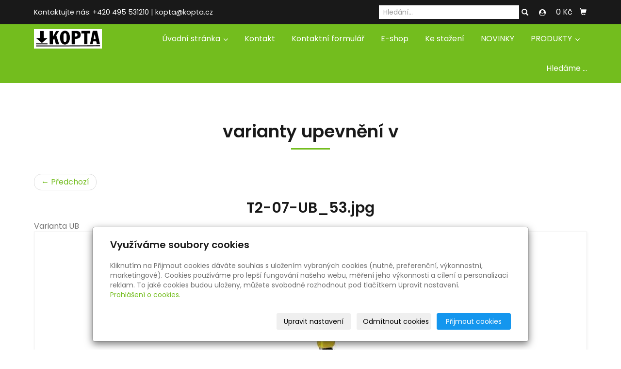

--- FILE ---
content_type: text/html; charset=utf-8
request_url: https://www.upinace.eu/foto/t2-07-ub-53-jpg/
body_size: 9357
content:
<!DOCTYPE html>
<html lang="cs">
<head>
  <meta charset="utf-8">
  <!--[if IEE]>
  <meta http-equiv="X-UA-Compatible" content="IE=edge,chrome=1">
  <![endif]-->
  <meta name="viewport" content="width=device-width, initial-scale=1">
    <meta name="description" content="Varianta UB">
    <meta name="robots" content="all">
  <meta name="template" content="KYRA">
  <meta name="generator" content="inPage">
      <meta name="copyright" content="KOPTA, s.r.o.">
  <meta name="author" content="KOPTA, s.r.o.">
  
      <meta property="og:title" content="T2-07-UB_53.jpg">

    <meta property="og:description" content="Varianta UB">

<meta property="og:type" content="website">
<meta property="og:url" content="https://www.upinace.eu/foto/t2-07-ub-53-jpg/">

    <meta property="og:image" content="https://www.upinace.eu/obrazek/3/upinac-pneumaticky-rada-u/">

    <title>T2-07-UB_53.jpg | KOmPonenty - Technologie - Automatizace. TÜNKERS, IPM Elektromatic</title>

      <link rel="shortcut icon" href="https://www.upinace.eu/favicon.ico">
    <link rel="apple-touch-icon" href="https://www.upinace.eu/favicon.ico" />
  
    <link rel="alternate" title="RSS - KOmPonenty - Technologie - Automatizace. TÜNKERS, IPM Elektromatic" href="https://www.upinace.eu/rss.xml" type="application/rss+xml">
        <link type="text/css" rel="stylesheet" href="/vendor/fontawesome-4.7/css/font-awesome.min.css">
  <link type="text/css" rel="stylesheet" media="screen" href="/vendor/blueimp-gallery/css/blueimp-gallery.min.css">
  <link type="text/css" rel="stylesheet" media="screen" href="/vendor/blueimp-bootstrap-image-gallery/css/bootstrap-image-gallery.min.css">
  <link type="text/css" rel="stylesheet" media="screen" href="/vendor/bootstrap-3.4/dist/css/bootstrap.min.css">
  <link rel="stylesheet" type="text/css" media="screen" href="/vendor/slick-carousel/slick/slick.css">
  <link rel="stylesheet" type="text/css" media="screen" href="/vendor/slick-carousel/slick/slick-theme.css">

      <link rel="stylesheet" type="text/css" media="screen" href="/assets/theme19/css/main.css?v=20210103">
  <link rel="stylesheet" type="text/css" media="screen" href="/assets/filter-colors.css?v=20210103">
  <link rel="stylesheet" type="text/css" media="screen" href="/assets/sections.css?v=20210103">
  <link rel="stylesheet" type="text/css" media="screen" href="/assets/theme19/sections.css?v=20210103">

  <link rel="stylesheet" type="text/css" media="screen" href="/styl/1/">

  
  
  <link rel="stylesheet" type="text/css" media="print" href="/styl/2/">

  
  <script type="text/javascript" src="/vendor/jquery/dist/jquery.min.js"></script>
  <script type="text/javascript" src="/vendor/jquery-placeholder/jquery.placeholder.min.js"></script>
  <script type="text/javascript" src="/vendor/bootstrap-3.4/dist/js/bootstrap.min.js"></script>
  <script type="text/javascript" src="/vendor/blueimp-gallery/js/jquery.blueimp-gallery.min.js"></script>
  <script type="text/javascript" src="/vendor/blueimp-bootstrap-image-gallery/js/bootstrap-image-gallery.min.js"></script>
  <script type="text/javascript" src="/vendor/slick-carousel/slick/slick.min.js"></script>
  <script type="text/javascript" src="/vendor/images-loaded/imagesloaded.pkgd.min.js"></script>
  <script type="text/javascript" src="/vendor/magic-grid/dist/magic-grid.min.js"></script>

  <script type="text/javascript" src="/assets/theme19/js/main.js?v=20210103"></script>
  <script type="text/javascript" src="/assets/js/magicgrid.js?v=20220517"></script>
  <script type="text/javascript" src="/assets/js/dynamic.js?v=20220131"></script>

              <link href="/assets/cookies/css/main-3.4.css" rel="stylesheet" type="text/css" media="screen">
    
    <script src="/assets/cookies/js/main.js?v=20210103"></script>

    <script type="text/javascript">
        window.ca = JSON.parse('{"necessary":1,"functional":0,"performance":0,"marketing":0}');
    </script>
        
    <script>
    window.dataLayer = window.dataLayer || [];
    function gtag(){dataLayer.push(arguments);}

    gtag('consent', 'default', {
        'analytics_storage': 'denied',
        'ad_storage': 'denied',
        'ad_user_data': 'denied',
        'ad_personalization': 'denied'
    });

    gtag('js', new Date());
</script>
<!-- Google Analytics -->
<script async src="https://www.googletagmanager.com/gtag/js?id=G-RKLQRC0CYZ"></script>
<script>
            gtag('config', 'G-RKLQRC0CYZ');
    
    
    </script>


                <script type="application/ld+json">{"@context":"http://schema.org","@graph":[{"@type":"WebPage","@id":"https://www.upinace.eu/foto/t2-07-ub-53-jpg/","url":"https://www.upinace.eu/foto/t2-07-ub-53-jpg/","isPartOf":{"@id":"https://www.upinace.eu/#website"},"breadcrumb":{"@id":"https://www.upinace.eu/foto/t2-07-ub-53-jpg/#breadcrumb"},"author":{"@id":"https://www.upinace.eu/#/schema/organization/988c2b31750345f9124007c9e09793a4"},"potentialAction":[{"@type":"ViewAction","target":["https://www.upinace.eu/foto/t2-07-ub-53-jpg/"]}],"inLanguage":"cs"},{"@type":"BreadcrumbList","@id":"https://www.upinace.eu/foto/t2-07-ub-53-jpg/#breadcrumb","itemListElement":[{"@type":"ListItem","position":1,"name":"Úvodní stránka","item":"https://www.upinace.eu/"},{"@type":"ListItem","position":2,"name":"Fotogalerie","item":"https://www.upinace.eu/fotogalerie/"},{"@type":"ListItem","position":3,"name":"varianty upevnění v","item":"https://www.upinace.eu/fotogalerie/varianty-upevneni-v/"},{"@type":"ListItem","position":4,"name":"T2-07-UB_53.jpg","item":"https://www.upinace.eu/foto/t2-07-ub-53-jpg/"}]},{"@type":"Organization","@id":"https://www.upinace.eu/#/schema/organization/988c2b31750345f9124007c9e09793a4","url":"https://www.upinace.eu","name":"KOPTA, s.r.o.","email":"kopta@kopta.cz","telephone":"+420 495 531210","address":{"@type":"PostalAddress","streetAddress":"Vážní 891","addressLocality":"Hradec Králové","postalCode":"50003","addressCountry":"CZ"},"image":{"@type":"ImageObject","url":"https://www.upinace.eu/obrazek/3/logo-kopta/"}},{"@type":"WebSite","@id":"https://www.upinace.eu/#website","url":"https://www.upinace.eu","name":"KOmPonenty - Technologie - Automatizace. TÜNKERS, IPM Elektromatic","description":"Komponenty  pro automatizaci vaší výroby a pro upínaní při svařování.","inLanguage":"cs","potentialAction":{"@type":"SearchAction","target":{"@type":"EntryPoint","urlTemplate":"https://www.upinace.eu/vyhledavani/?q={search_term_string}"},"query-input":"required name=search_term_string"}}]}</script>
</head>
<body id="photo-1544699" class="frontend template19 photo-detail">
  

  
  <header>
    <div id="top-ribbon">
      <div class="container">
                <span id="contactus" class="hidden-xs ">
                    Kontaktujte nás:                      +420 495 531210                              |
                                kopta@kopta.cz                  </span>
                        <div id="search-bar" class="">
                    <form class="hidden-xs hidden-sm" id="form-search" method="post" action="/vyhledavani/">
            <input name="q" type="text" class="form-control" placeholder="Hledání...">
            <button type="submit" class="btn btn-danger btn-s" title="Hledat">
              <span class="glyphicon glyphicon-search" aria-hidden="true"></span>
            </button>
          </form>
          <button class="hidden-md hidden-lg btn btn-danger btn-s sm-search" title="Hledat">
            <span class="glyphicon glyphicon-search" aria-hidden="true"></span>
          </button>
        </div>
        
                    <div class="contactus_account">
                <button type="button" class="btn btn-danger" data-toggle="modal" data-target="#userModal" title="Uživatelský účet">
                    <i class="fa fa-user-circle" aria-hidden="true"></i>
                </button>
            </div>
        
                <div id="basket" class="">
            <div class="form-group">
    <div class="input-group">
        <div id="cartsum">
      <span class="pad">
                      0 Kč            </span>
        </div>
        <div class="input-group-btn">
            <a class="btn btn-danger icon nav-icon-btn" href="/kosik/"
               title="Košík">
                <span class="glyphicon glyphicon-shopping-cart" aria-hidden="true"></span>
                            </a>
        </div>
    </div>
</div>        </div>
              </div>
    </div>
    <div id="sm-search">
      <button type="button" class="close">x</button>
      <form id="small-search" method="post" action="/vyhledavani/">
        <input name="q" type="text" class="form-control" placeholder="Hledání...">
        <button type="submit" class="btn btn-danger btn-lg" title="Hledat">
          <span class="glyphicon glyphicon-search" aria-hidden="true"></span> Hledat        </button>
      </form>
    </div>
    <nav class="navbar navbar-default">
      <div class="container">
                                          <div class="logo ">
                                            <a title="KOmPonenty - Technologie - Automatizace. TÜNKERS, IPM Elektromatic" href="/">
                          <img src="/obrazek/3/logo-kopta/" alt="KOmPonenty - Technologie - Automatizace. TÜNKERS, IPM Elektromatic">
                      </a>
                  </div>
                                <div class="navbar-header">
          <button class="navbar-toggle collapsed" aria-controls="navbar" data-target="#navbar" data-toggle="collapse" type="button">
            <span class="sr-only">Menu</span>
            <span class="icon-bar"></span>
            <span class="icon-bar"></span>
            <span class="icon-bar"></span>
          </button>
        </div>
        <div id="navbar" class="collapse navbar-collapse " role="navigation" aria-expanded="true" style="">
                    <ul class="nav navbar-nav">
                        <li role="presentation" id="menu-item-281869" class="dropdown">
                            <a href="/" class="dropdown-toggle" data-toggle="dropdown">
                  Úvodní stránka <span class="caret"></span>
              </a>
              <ul class="dropdown-menu level2 v" role="menu">
                <li class="container">
                  <ul>
                                        <li id="submenu-item-306541">
                      <a href="/inpage/ipm-elektromatic-gmbh/">IPM Elektromatic GmbH</a>
                    </li>
                                      </ul>
                </li>
              </ul>
                          </li>
                        <li role="presentation" id="menu-item-281870">
                            <a href="/inpage/kontakt/">Kontakt</a>
                          </li>
                        <li role="presentation" id="menu-item-281871">
                            <a href="/kontaktovat/">Kontaktní formulář</a>
                          </li>
                        <li role="presentation" id="menu-item-282162">
                            <a href="/eshop/">E-shop</a>
                          </li>
                        <li role="presentation" id="menu-item-287156">
                            <a href="/slozka/ke-stazeni/">Ke stažení</a>
                          </li>
                        <li role="presentation" id="menu-item-296632">
                            <a href="/rubrika/novinky/">NOVINKY</a>
                          </li>
                        <li role="presentation" id="menu-item-315515" class="dropdown">
                            <a href="/inpage/produkty/" class="dropdown-toggle" data-toggle="dropdown">
                  PRODUKTY <span class="caret"></span>
              </a>
              <ul class="dropdown-menu level2 v" role="menu">
                <li class="container">
                  <ul>
                                        <li id="submenu-item-315517">
                      <a href="/inpage/manualni-upinky/">Manuální upínky</a>
                    </li>
                                        <li id="submenu-item-315518">
                      <a href="/inpage/pneumaticke-upinace/">Upínání</a>
                    </li>
                                        <li id="submenu-item-315519">
                      <a href="/inpage/dopravniky-paletove/">Dopravníky paletové</a>
                    </li>
                                        <li id="submenu-item-315520">
                      <a href="/inpage/skladove-a-vyrobni-plosiny/">Skladové a výrobní plošiny</a>
                    </li>
                                        <li id="submenu-item-317869">
                      <a href="/inpage/tvareni-znaceni-klincovani/">Tváření - značení - klinčování</a>
                    </li>
                                        <li id="submenu-item-317960">
                      <a href="/inpage/laserove-kabiny/">Laserové kabiny světlotěsné</a>
                    </li>
                                        <li id="submenu-item-319148">
                      <a href="/inpage/manipulace-greifery/">Manipulace - Greifery - Uchopovače</a>
                    </li>
                                        <li id="submenu-item-321757">
                      <a href="/inpage/bezpecnostni-brany-a-dvere/">Bezpečnostní brány a dveře - průmyslová</a>
                    </li>
                                        <li id="submenu-item-330827">
                      <a href="/inpage/davkovani-lepeni-dosing/">NANÁŠENÍ LEPIDEL A TMELŮ</a>
                    </li>
                                        <li id="submenu-item-337083">
                      <a href="/inpage/svarovani-helu/">Svařování</a>
                    </li>
                                        <li id="submenu-item-337404">
                      <a href="/inpage/transport-agv/">Transport - AGV</a>
                    </li>
                                        <li id="submenu-item-356215">
                      <a href="/inpage/pneumaticke-uchopovace/">Pneumatické uchopovače</a>
                    </li>
                                        <li id="submenu-item-370948">
                      <a href="/inpage/dalsi-produkty/">DALŠÍ PRODUKTY</a>
                    </li>
                                        <li id="submenu-item-381081">
                      <a href="/inpage/servis-tunkers/">SERVIS TÜNKERS</a>
                    </li>
                                        <li id="submenu-item-315516">
                      <a href="/inpage/otocne-stoly-expert-tunkers/">Otočné stoly EXPERT</a>
                    </li>
                                        <li id="submenu-item-315527">
                      <a href="/inpage/polohovani/">Polohování</a>
                    </li>
                                      </ul>
                </li>
              </ul>
                          </li>
                        <li role="presentation" id="menu-item-369060">
                            <a href="/inpage/hledame/">Hledáme ...</a>
                          </li>
                      </ul>
        </div>
      </div>
    </nav>
  </header>

                        <div id="motive">
            <div class="container ">
                                    <div id="motto">
                                                                                                                <p id="motto-title">
                                                                                <a href="/inpage/upinaci-a-automatizacni-technika-tunkers/">
                                              KOmPonenty - Technologie - Automatizace                                          </a>
                                                                        </p>
                              
                                                                <p id="motto-text">VÍCE NEŽ JEN UPÍNÁNÍ</p>
                                                                                                </div>
              </div>
          </div>
              
     
      <div class="container">
        
        <div class="row row-flex" id="content">
            

            <main class="col-xs-12 col-md-9">
                <h1 class="">
        varianty upevnění v</h1>

<div id="foto" class="">
    
    <ul class="pager">
                    <li class="previous"><a
                    href="/foto/t2-07-u-48-jpg/">&larr; Předchozí</a>
            </li>
                    </ul>

    <h2 class="text-center">T2-07-UB_53.jpg</h2>
    <div class="description">Varianta UB</div>
    <p>
        <a class="thumbnail" href="/obrazek/3/t2-07-ub-53-jpg/"
           title="T2-07-UB_53.jpg" data-gallery="t2-07-ub-53-jpg">
            <img class="img-responsive"
                 src="/obrazek/2/t2-07-ub-53-jpg/"
                 alt="T2-07-UB_53.jpg" title="T2-07-UB_53.jpg">
        </a>
    </p>

    <ul class="pager">
                    <li class="previous"><a
                    href="/foto/t2-07-u-48-jpg/">&larr; Předchozí</a>
            </li>
                    </ul>

</div>

<p class="text-center back-link">
    <a class="btn btn-link"
       href="/fotogalerie/varianty-upevneni-v/">&laquo; zpět</a>
</p>

<a id="comments"></a>

<div class="">
    
    </div>                                <div class="modal fade" id="addBasketModal" tabindex="-1" role="dialog" aria-labelledby="addBasketLabel" aria-hidden="true">
                  <div class="centr">
                    <div class="modal-dialog">
                      <div class="modal-content">
                        <div class="modal-header">
                          <button type="button" class="close" data-dismiss="modal">
                            <span aria-hidden="true">&times;</span>
                            <span class="sr-only">Zavřít</span>
                          </button>
                          <h4 class="modal-title" id="addBasketLabel">Vložení zboží do košíku</h4>
                        </div>
                        <div class="modal-body">
                          <div role="alert" class="alert alert-success">
                            Produkt byl úspěšně vložen do <a href="/kosik/" class="alert-link">košíku</a>                          </div>
                          <div class="row">
                            <div class="col-xs-12 col-sm-6 col-md-6 col-lg-4">
                              <a id="addBasketModalImage" class="link-thumbnail" href=""></a>
                            </div>
                            <div class="col-xs-12 col-sm-6 col-md-6 col-lg-7">
                              <h2 id="addBasketModalTitle" class="subtitle">&nbsp;</h2>
                              <p id="addBasketModalVariant" class="description"></p>
                              <dl class="price">
                                <dd id="addBasketModalPrice"></dd>
                              </dl>
                            </div>
                          </div>
                        </div>
                        <div class="modal-footer">
                          <a class="btn btn-primary" href="/kosik/">
                            Zobrazit košík                          </a>
                          <button type="button" class="btn btn-default" data-dismiss="modal">
                            Zpět do obchodu                          </button>
                        </div>
                      </div>
                    </div>
                  </div>
                </div>
                <div class="modal fade" id="addBasketModalError" tabindex="-1" role="dialog" aria-labelledby="addBasketLabelError" aria-hidden="true">
                  <div class="centr">
                    <div class="modal-dialog">
                      <div class="modal-content">
                        <div class="modal-header">
                          <button type="button" class="close" data-dismiss="modal">
                            <span aria-hidden="true">&times;</span>
                            <span class="sr-only">Zavřít</span>
                          </button>
                          <h4 class="modal-title" id="addBasketLabelError">
                            Vložení zboží do košíku                          </h4>
                        </div>
                        <div class="modal-body">
                          <div role="alert" class="alert alert-danger">
                            Vložení produktu do košíku selhalo                          </div>
                        </div>
                        <div class="modal-footer">
                          <button type="button" class="btn btn-default" data-dismiss="modal">
                            Zpět do obchodu                          </button>
                        </div>
                      </div>
                    </div>
                  </div>
                </div>
                            </main>
        </div>
              </div>

                        <div id="blog" class="mod"><div class="container"><div id="panel-news" class="panel panel-primary ">
                <div class="panel-heading">
            <h3 class="panel-title">NOVINKY</h3>
        </div>
        <div class="panel-body">
            <ul id="list-panel-news">

                                    
                <li class="">
                                        <div>
                                                <p class="date">
                            <span class="day">11</span>
                            <span class="rest">
                                <span class="cir">
                                    <span class="month">Zář</span>
                                    <span class="year">2024</span>
                                </span>
                            </span>
                        </p>
                        
                        <div class="blog-li">
                            <h4><a href="/inpage/pozvanka-na-msv-2024-brno/">pozvánka na MSV 2024 Brno</a></h4>

                            
                            <div class="description"><p>Pozvánka na MSV WELDING 2024</p></div>
                        </div>
                    </div>
                </li>
                                    
                <li class="">
                                        <div>
                                                <p class="date">
                            <span class="day">14</span>
                            <span class="rest">
                                <span class="cir">
                                    <span class="month">Lis</span>
                                    <span class="year">2023</span>
                                </span>
                            </span>
                        </p>
                        
                        <div class="blog-li">
                            <h4><a href="/inpage/provoz-prelom-roku-2020-21-465-993/">Provoz přelom roku 2022/23</a></h4>

                            
                            <div class="description"></div>
                        </div>
                    </div>
                </li>
                                    
                <li class="">
                                        <div>
                                                <p class="date">
                            <span class="day">11</span>
                            <span class="rest">
                                <span class="cir">
                                    <span class="month">Led</span>
                                    <span class="year">2023</span>
                                </span>
                            </span>
                        </p>
                        
                        <div class="blog-li">
                            <h4><a href="/inpage/omezeni-provozu-leden-2023/">Omezení provozu leden 2023</a></h4>

                            
                            <div class="description"></div>
                        </div>
                    </div>
                </li>
                
            </ul>
            <p class="more">
                <a href="/rubrika/novinky/">Archív</a>
            </p>
        </div>
    </div></div></div>
                  <div id="random-image"><div class="container"><div id="panel-photos" class="">
                <h3>Upínání</h3>
        <div class="image-slider">
                        <div class="">
                                <a data-gallery="" href="/obrazek/3/elektroupinac-ek-jpg/">
                    <img class="img-thumbnail" src="/obrazek/2/elektroupinac-ek-jpg/" alt="elektroupínač EK.JPG" title="elektroupínač EK.JPG">
                </a>
            </div>
                        <div class="">
                                <a data-gallery="" href="/obrazek/3/hakovy-upinac-aph-60-fuz-jpg/">
                    <img class="img-thumbnail" src="/obrazek/2/hakovy-upinac-aph-60-fuz-jpg/" alt="hákový upínač APH 60 FUZ.JPG" title="hákový upínač APH 60 FUZ.JPG">
                </a>
            </div>
                        <div class="">
                                <a data-gallery="" href="/obrazek/3/mcp-80-centrovaci-upinac-jpg/">
                    <img class="img-thumbnail" src="/obrazek/2/mcp-80-centrovaci-upinac-jpg/" alt="MCP 80 centrovací upínač.JPG" title="MCP 80 centrovací upínač.JPG">
                </a>
            </div>
                        <div class="">
                                <a data-gallery="" href="/obrazek/3/miniupinac-k25-1-jpg/">
                    <img class="img-thumbnail" src="/obrazek/2/miniupinac-k25-1-jpg/" alt="miniupínač K25_1.JPG" title="miniupínač K25_1.JPG">
                </a>
            </div>
                        <div class="">
                                <a data-gallery="" href="/obrazek/3/multiflex-konzola-jpg/">
                    <img class="img-thumbnail" src="/obrazek/2/multiflex-konzola-jpg/" alt="MULTIFLEX konzola.JPG" title="MULTIFLEX konzola.JPG">
                </a>
            </div>
                        <div class="">
                                <a data-gallery="" href="/obrazek/3/otocny-upinac-scbm25-25-jpg/">
                    <img class="img-thumbnail" src="/obrazek/2/otocny-upinac-scbm25-25-jpg/" alt="otočný upínač SCBM25-25.jpg" title="otočný upínač SCBM25-25.jpg">
                </a>
            </div>
                        <div class="">
                                <a data-gallery="" href="/obrazek/3/pnaumaticky-uchopovac-gn32-jpg/">
                    <img class="img-thumbnail" src="/obrazek/2/pnaumaticky-uchopovac-gn32-jpg/" alt="pneumatický uchopovač GN32.JPG" title="pneumatický uchopovač GN32.JPG">
                </a>
            </div>
                        <div class="">
                                <a data-gallery="" href="/obrazek/3/upinac-silovy-v-jpg/">
                    <img class="img-thumbnail" src="/obrazek/2/upinac-silovy-v-jpg/" alt="upínač silový  V.JPG" title="upínač silový  V.JPG">
                </a>
            </div>
                        <div class="">
                                <a data-gallery="" href="/obrazek/3/paralelni-uchopovac-gp-80-jpg/">
                    <img class="img-thumbnail" src="/obrazek/2/paralelni-uchopovac-gp-80-jpg/" alt="paralelní uchopovač GP 80.JPG" title="paralelní uchopovač GP 80.JPG">
                </a>
            </div>
                        <div class="">
                                <a data-gallery="" href="/obrazek/3/rucni-upinac-hkc-50-jpg/">
                    <img class="img-thumbnail" src="/obrazek/2/rucni-upinac-hkc-50-jpg/" alt="ruční upínač HKC 50.JPG" title="ruční upínač HKC 50.JPG">
                </a>
            </div>
                        <div class="">
                                <a data-gallery="" href="/obrazek/3/pneumaticky-upinac-jpg/">
                    <img class="img-thumbnail" src="/obrazek/2/pneumaticky-upinac-jpg/" alt="pneumaticky upinac .JPG" title="pneumaticky upinac .JPG">
                </a>
            </div>
                        <div class="">
                                <a data-gallery="" href="/obrazek/3/paralelni-silovy-upinac-up-63-tunkers/">
                    <img class="img-thumbnail" src="/obrazek/2/paralelni-silovy-upinac-up-63-tunkers/" alt="paralelní silový upínač UP 63 - TÜNKERS" title="paralelní silový upínač UP 63 - TÜNKERS">
                </a>
            </div>
                        <div class="">
                                <a data-gallery="" href="/obrazek/3/upinac-pneumaticky-pkg/">
                    <img class="img-thumbnail" src="/obrazek/2/upinac-pneumaticky-pkg/" alt="upínač pneumatický PKG" title="upínač pneumatický PKG">
                </a>
            </div>
                        <div class="">
                                <a data-gallery="" href="/obrazek/3/pkg-jpg/">
                    <img class="img-thumbnail" src="/obrazek/2/pkg-jpg/" alt="PKG.jpg" title="PKG.jpg">
                </a>
            </div>
                        <div class="">
                                <a data-gallery="" href="/obrazek/3/upinac-tunkers-pneumaticky-jpg/">
                    <img class="img-thumbnail" src="/obrazek/2/upinac-tunkers-pneumaticky-jpg/" alt="upínač TÜNKERS pneumatický" title="upínač TÜNKERS pneumatický">
                </a>
            </div>
                        <div class="">
                                <a data-gallery="" href="/obrazek/3/pneumaticky-upinac-v40-tunkers/">
                    <img class="img-thumbnail" src="/obrazek/2/pneumaticky-upinac-v40-tunkers/" alt="pneumaticky upinac V40 Tünkers" title="pneumaticky upinac V40 Tünkers">
                </a>
            </div>
                        <div class="">
                                <a data-gallery="" href="/obrazek/3/upinace-pneumaticke-rada-aph/">
                    <img class="img-thumbnail" src="/obrazek/2/upinace-pneumaticke-rada-aph/" alt="upínače pneumatické řada APH" title="upínače pneumatické řada APH">
                </a>
            </div>
                        <div class="">
                                <a data-gallery="" href="/obrazek/3/upinac-pneumaticky-rada-u/">
                    <img class="img-thumbnail" src="/obrazek/2/upinac-pneumaticky-rada-u/" alt="upínač pneumatický řada U" title="upínač pneumatický řada U">
                </a>
            </div>
                    </div>
    </div></div></div>
      
  <footer>
        <div class="container">
                <div id="footer-contact" class="col-lg-3 ">
                        <h3>Kontakty</h3>
            <div class="row">
                <div class="col-xs-12">
                    <ul class="list-footer-address">
                                                    <li>
                                <i class="fa fa-fw text-primary fa-home"></i>
                                KOPTA, s.r.o.<br>
                                Vážní 891, 500 03  Hradec Kralové                            </li>
                                                                                            </ul>
                </div>
                <div class="col-xs-12">
                    <ul class="list-footer-address">
                                                    <li>
                                <i class="fa fa-fw text-primary fa-envelope"></i> kopta@kopta.cz                            </li>
                                                                            <li>
                                <i class="fa fa-fw text-primary fa-globe"></i> <a href="http://www.upinace.eu" target="_blank">www.upinace.eu</a>                            </li>
                                                                            <li>
                                <i class="fa fa-fw text-primary fa-phone"></i> +420 495 531210                            </li>
                                                                            <li>
                                <i class="fa fa-fw text-primary fa-fax"></i> +420 495 534 815                            </li>
                                                                                                    <li>
                                <i class="fa fa-fw text-primary fa-skype"></i> KOPTA sro                            </li>
                                                
                                                    <li>
                                <i class="fa fa-fw text-primary fa-info"></i>spis C 22091 vedený u KS v Hradci Králové                            </li>
                                            </ul>
                </div>
            </div>
          </div>
      
                <div id="favorite-links" class="mod col-lg-3">
              <div id="panel-favourites" class="panel panel-primary ">
                <div class="panel-heading">
          <h3 class="panel-title">Oblíbené odkazy</h3>
        </div>
        <div class="panel-body">
          <ul id="list-panel-favourites">
                            <li><a href="https://www.youtube.com/user/TuenkersMaschinenbau" target="_blank">TÜNKERS na YouTube</a></li>
                            <li><a href="http://keramika-technicka.cz" target="_blank">Technická keramika</a></li>
                            <li><a href="http://www.ipm-gmbh.at" target="_blank">IPM Elektromatic GmbH</a></li>
                            <li><a href="http://www.kopta.cz" target="_blank">KOPTA, s.r.o.</a></li>
                            <li><a href="https://www.kanoehk.cz" target="_blank">Rychlostní kanoistika Hradec Králové</a></li>
                            <li><a href="https://veterinahradec.cz/" target="_blank">Veterinární ordinace MVDr. Martina Koptová</a></li>
                      </ul>
        </div>
    </div>          </div>
      
                <div id="social-site" class="mod col-lg-3 ">
                            <div class="panel panel-primary">
                  <div class="panel-heading">
                      <h3 class="panel-title">Sociální sítě</h3>
                  </div>
                  <div class="panel-body">
                      <ul class="social-site-icon">
                                                        <li class="fb">
                                  <a href="https://www.facebook.com/KOPTASRO" target="_blank"><i class="fa fa-fw fa-facebook"></i></a>                              </li>
                                                                                                                                                        </ul>
                  </div>
              </div>
          </div>
      
          </div>
    
        <div class="">
                <div class="copy nomb">
            <div class="container">
                <p class="text-center" id="bar-footer">
                    &copy; 2025 <a href="/">KOPTA, s.r.o.</a>
                                            &ndash; VÍCE NEŽ JEN UPÍNÁNÍ                                                                <span>|</span>
                        <a href="/mapa-webu/">Mapa webu</a>
                                                        </p>
            </div>
        </div>
        <div class="copy">
            <div class="container">
                <p class="text-center" id="bar-poweredby">
                    <a id="i-logoinpage" href="https://www.inpage.cz" target="_blank" title="Webové stránky snadno - redakční systém inPage, vyzkoušení zdarma"><span>inPage</span></a>
                    &ndash; <a target="_blank" href="https://www.inpage.cz/" title="Webové stránky snadno - redakční systém inPage, vyzkoušení zdarma">webové stránky</a> s AI, <a target="_blank" href="https://www.czechia.com/domeny/" title="Registrace domén">doména</a> a&nbsp;<a target="_blank" href="https://www.czechia.com/webhosting/" title="Webhosting CZECHIA.COM">webhosting</a>                </p>
            </div>
        </div>
    </div>
      </footer>
  
        <div id="blueimp-gallery" class="blueimp-gallery blueimp-gallery-controls" data-use-bootstrap-modal="false">
          <div class="slides"></div>
          <h3 class="title">&nbsp;</h3>
          <a class="prev">‹</a>
          <a class="next">›</a>
          <a class="close">×</a>
          <a class="play-pause"></a>
          <ol class="indicator"></ol>
          <div class="modal fade">
              <div class="modal-dialog">
                  <div class="modal-content">
                      <div class="modal-header">
                          <button type="button" class="close" aria-hidden="true">&times;</button>
                          <h4 class="modal-title">&nbsp;</h4>
                      </div>
                      <div class="modal-body next"></div>
                      <div class="modal-footer">
                          <button type="button" class="btn btn-default pull-left prev">
                              <i class="glyphicon glyphicon-chevron-left"></i>&nbsp;Předchozí                          </button>
                          <button type="button" class="btn btn-primary next">
                              Další&nbsp;<i class="glyphicon glyphicon-chevron-right"></i>
                          </button>
                      </div>
                  </div>
              </div>
          </div>
      </div>
  
        <div class="modal fade" tabindex="-1" id="userModal" role="dialog" aria-labelledby="userLabel" aria-hidden="true">
          <div class="centr">
              <div class="modal-dialog">
                  <div class="modal-content">
                      <div class="modal-header">
                          <button type="button" class="close" data-dismiss="modal"><span
                                      aria-hidden="true">&times;</span><span
                                      class="sr-only">Zavřít</span></button>
                          <h4 class="modal-title" id="userLabel">Můj účet</h4>
                      </div>
                                                <div id="user-flash" style="padding: 10px 15px 0 15px">
                                                        </div>
                          <form method="post" action="/render/login" id="user-form" role="form">
                              <div class="modal-body">
                                  <div class="panel panel-primary">
                                      <div class="panel-body">
                                          <div class="form-group required">
                                              <label for="user_login">E-mail</label>:
                                              <input type="email" name="user_login" id="user_login" value="@" class="form-control" required="1">                                          </div>
                                          <div class="form-group required">
                                              <label for="user_password">Heslo</label>:
                                              <div class="input-group">
                                                  <input type="password" name="user_password" id="user_password" value="" class="form-control" required="1">                                                  <span class="input-group-addon visible-link"><i class="fa fa-eye" aria-hidden="true"></i></span>
                                              </div>
                                          </div>
                                      </div>
                                  </div>
                              </div>
                              <div class="modal-footer">
                                                                        <a href="/registrace-uzivatele" class="btn btn-link">
                                          Nová registrace                                      </a>
                                                                    <button type="button" class="btn btn-link" id="password-back-button">
                                      Zapomenuté heslo?                                  </button>
                                  <button type="submit" class="btn btn-primary" id="user-login-button">
                                      Přihlásit se                                  </button>
                              </div>
                          </form>
                          <form method="post" action="/render/password" id="password-form" role="form" style="display: none">
                              <div class="modal-body">
                                  <div class="panel panel-primary">
                                      <div class="panel-body">
                                          <div class="form-group required">
                                              <label for="user_login">E-mail</label>:
                                              <input type="email" name="user_login" id="user_login" value="@" class="form-control" required="1">                                          </div>
                                          <div class="form-group required">
                                              <label for="captcha_id" style="display: block">Kontrolní kód:</label>                                              <input type="text" name="captcha_id" id="captcha_id" value="" class="form-control" required="1" size="5" maxlength="5" autocomplete="off" style="width: 50%; display: inline">                                              <img src="/captcha/22881" id="captcha-img" alt=""/>
                                              <input type="hidden" name="token" value="22881" id="token">                                          </div>
                                      </div>
                                  </div>
                              </div>
                              <div class="modal-footer">
                                                                        <a href="/registrace-uzivatele" class="btn btn-link">
                                          Nová registrace                                      </a>
                                                                    <button type="button" class="btn btn-link" id="user-back-button">
                                      Přihlásit se                                  </button>
                                  <button type="submit" class="btn btn-primary" id="user-password-button">
                                      Přeposlat heslo                                  </button>
                              </div>
                          </form>
                                        </div>
              </div>
          </div>
      </div>
  
  
      <div class="modal" id="cookiesModal" data-keyboard="false" aria-labelledby="cookiesModalLabel" style="display: none" aria-modal="true" role="dialog">
        <div class="modal-dialog modal-lg modal-dialog-centered modal-cookies">
            <div class="modal-content">
                <div class="modal-header">
                    <h2 class="modal-title" id="cookiesModalLabel">
                        Využíváme soubory cookies                    </h2>
                    <button type="button" class="close" data-dismiss="modal" data-bs-dismiss="modal" aria-label="Zavřít" id="closeModalButton" style="display: none">
                        <span class="button-close" aria-hidden="true"></span>
                    </button>
                </div>
                <div class="modal-body">
                    <div class="container-fluid" id="mainWindow">
                        <p class="cookies-text">
                            Kliknutím na Přijmout cookies dáváte souhlas s uložením vybraných cookies (nutné, preferenční, výkonnostní, marketingové). Cookies používáme pro lepší fungování našeho webu, měření jeho výkonnosti a cílení a personalizaci reklam. To jaké cookies budou uloženy, můžete svobodně rozhodnout pod tlačítkem Upravit nastavení.                            <br><a class="cookies-statement" href="https://ec.europa.eu/info/cookies_cs" target="_blank">Prohlášení o cookies.</a>
                        </p>
                    </div>
                    <div class="container-fluid" id="settingsWindow" style="display: none;">
                        <p class="cookies-text">Využíváme soubory cookies a další technologie pro lepší uživatelský zážitek na webu. Následující kategorie můžete povolit či zakázat a svůj výběr uložit.</p>
                        <div class="cookies-info">
                            <div class="cookies-option">
                                <button class="button-more">
                                    <span class="button-more-icon"></span>
                                    <span class="button-more-title">Nutné</span>
                                </button>
                                <div class="custom-control custom-switch form-check form-switch">
                                    <input type="checkbox" class="custom-control-input form-check-input" name="necessaryCheckbox" id="necessaryCheckbox" value="1" checked disabled>
                                    <label class="custom-control-label form-check-label" for="necessaryCheckbox">Povoleno</label>
                                </div>
                            </div>
                            <div class="cookies-details" style="display: none;">
                                <p>Tyto cookies jsou nezbytné pro zajištění základní funkčnosti webových stránek.</p>
                            </div>
                        </div>
                        <div class="cookies-info">
                            <div class="cookies-option">
                                <button class="button-more">
                                    <span class="button-more-icon"></span>
                                    <span class="button-more-title">Preferenční</span>
                                </button>
                                <div class="custom-control custom-switch form-check form-switch">
                                    <input type="checkbox" class="custom-control-input form-check-input" name="functionalCheckbox" id="functionalCheckbox" value="1">
                                    <label class="custom-control-label form-check-label" for="functionalCheckbox">
                                        <span class="label-off">Zakázáno</span>
                                        <span class="label-on">Povoleno</span>
                                    </label>
                                </div>
                            </div>
                            <div class="cookies-details" style="display: none;">
                                <p>Preferenční cookies slouží pro zapamatování nastavení vašich preferencí pro příští návštěvu.</p>
                            </div>
                        </div>
                        <div class="cookies-info">
                            <div class="cookies-option">
                                <button class="button-more">
                                    <span class="button-more-icon"></span>
                                    <span class="button-more-title">Výkonnostní</span>
                                </button>
                                <div class="custom-control custom-switch form-check form-switch">
                                    <input type="checkbox" class="custom-control-input form-check-input" name="performanceCheckbox" id="performanceCheckbox" value="1">
                                    <label class="custom-control-label form-check-label" for="performanceCheckbox">
                                        <span class="label-off">Zakázáno</span>
                                        <span class="label-on">Povoleno</span>
                                    </label>
                                </div>
                            </div>
                            <div class="cookies-details" style="display: none;">
                                <p>Výkonnostní cookies monitorují výkon celého webu.</p>
                            </div>
                        </div>
                        <div class="cookies-info">
                            <div class="cookies-option">
                                <button class="button-more">
                                    <span class="button-more-icon"></span>
                                    <span class="button-more-title">Marketingové</span>
                                </button>
                                <div class="custom-control custom-switch form-check form-switch">
                                    <input type="checkbox" class="custom-control-input form-check-input" name="marketingCheckbox" id="marketingCheckbox" value="1">
                                    <label class="custom-control-label form-check-label" for="marketingCheckbox">
                                        <span class="label-off">Zakázáno</span>
                                        <span class="label-on">Povoleno</span>
                                    </label>
                                </div>
                            </div>
                            <div class="cookies-details" style="display: none;">
                                <p>Marketingové a reklamní cookies se využívají k měření a analýze webu.</p>
                            </div>
                        </div>
                    </div>
                </div>
                <div class="modal-footer">
                    <button type="button" id="allowChoiceButton" class="btn btn-outline-secondary" style="display: none;">Uložit vybrané</button>
                    <button type="button" id="switchWindowButton" class="btn btn-outline-secondary">Upravit nastavení</button>
                    <button type="button" id="rejectAllButton" class="btn btn-outline-secondary">Odmítnout cookies</button>
                    <button type="button" id="allowAllButton" class="btn btn-primary">Přijmout cookies</button>
                </div>
            </div>
        </div>
    </div>
    <div class="cookies-settings-btn active" id="snippetWindow" style="display: none" >
        <button class="cookies-settings-btn__open openModalButton" aria-label="Open cookies settings">
            <span class="cookies-settings-btn__open-label">Nastavení cookies</span>
        </button>

        <button class="cookies-settings-btn__dismiss" id="closeSnippetButton" type="button" aria-label="Zavřít">
            <span class="cookies-settings-btn__dismiss-icon" aria-hidden="true"></span>
        </button>
    </div>
    <script>
        (function($) {
            "use strict"; // Start of use strict

            $(document).ready(function() {
                $('#cookiesModal').cookiesAgreement({
                    name: 'cookie-ag',
                    layout: 'bar',
                    redirect: true,
                    button: false,
                    callbacks: {
                        modal: {
                            open: function (options, close) {
                                                                $('#cookiesModal').modal({
                                    backdrop: options.layout === 'window' ? 'static' : false,
                                    keyboard: close
                                });
                                                            },
                            close: function () {
                                                                $('#cookiesModal').modal('hide');
                                                            },
                            button: function () {
                                                                $('#cookiesModal').on('hide.bs.modal', function () {
                                    $('#snippetWindow').addClass('active');
                                });
                                                            },

                        }
                    }
                });
            });
        })(jQuery); // End of use strict
    </script>

  
  <div id="imp"></div>

    <script type="text/javascript">
      $(document).ready(function () {
          if (document.getElementById("imp")) {
              var e = document.createElement("img");
              e.src = "/render/imp/";
              e.width = "1";
              e.height = "1";
              e.alt = "Hit counter";
              document.getElementById("imp").appendChild(e);
          }

          var hash = window.location.hash;
          var parts = hash.split("-");
          if (parts[0] === "#comment") {
              var selector = "h3" + parts[0] + "-" + parts[1];
              $(selector).parents(".subcomments").show();
              $(selector).parents(".subcomments").prev().find("a:contains('Zobrazit odpovědi')").text("Skrýt odpovědi");
              $(document).scrollTop($(parts[0] + "-" + parts[1]).offset().top - ($(window).height() - $(parts[0] + "-" + parts[1]).parent().outerHeight(true)) / 2);
          }

          $(".showanswer").click(function () {
              $(this).parent().parent().parent().next().toggle();
              if ($(this).text() == 'Zobrazit odpovědi') {
                  $(this).text("Skrýt odpovědi");
              } else {
                  $(this).text("Zobrazit odpovědi");
              }
          });
      });
  </script>

  
  </body>
</html>
